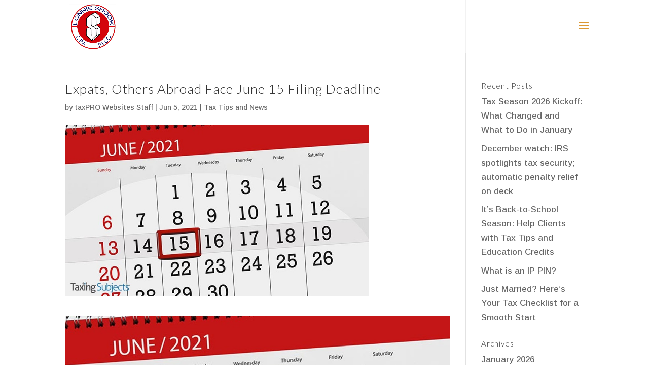

--- FILE ---
content_type: text/html; charset=UTF-8
request_url: https://lscpa.biz/2021/06/05/expats-others-abroad-face-june-15-filing-deadline/
body_size: 12613
content:
<!DOCTYPE html>
<html lang="en-US">
<head>
	<meta charset="UTF-8" />
<meta http-equiv="X-UA-Compatible" content="IE=edge">
	<link rel="pingback" href="https://lscpa.biz/xmlrpc.php" />

	<script type="text/javascript">
		document.documentElement.className = 'js';
	</script>

	<meta name='robots' content='index, follow, max-image-preview:large, max-snippet:-1, max-video-preview:-1' />

	<!-- This site is optimized with the Yoast SEO plugin v26.8 - https://yoast.com/product/yoast-seo-wordpress/ -->
	<title>Expats, Others Abroad Face June 15 Filing Deadline - Lonnie Shook CPA LLC</title>
	<link rel="canonical" href="https://www.drakesoftware.com/content/expats-others-abroad-face-june-15-filing-deadline/" />
	<meta property="og:locale" content="en_US" />
	<meta property="og:type" content="article" />
	<meta property="og:title" content="Expats, Others Abroad Face June 15 Filing Deadline - Lonnie Shook CPA LLC" />
	<meta property="og:description" content="Uncle Sam is reminding its citizens who live and work outside its borders that their tax deadline is rapidly approaching.While the bulk of taxpayers had to get their tax returns filed by May 17 this… Read more about Expats, Others Abroad Face June 15 Filing Deadline (Feed generated with FetchRSS) - Story provided by TaxingSubjects.com..." />
	<meta property="og:url" content="https://www.drakesoftware.com/content/expats-others-abroad-face-june-15-filing-deadline/" />
	<meta property="og:site_name" content="Lonnie Shook CPA LLC" />
	<meta property="article:publisher" content="https://facebook.com/lonnieshookcpa" />
	<meta property="article:published_time" content="2021-06-05T06:18:42+00:00" />
	<meta property="og:image" content="https://lscpa.biz/wp-content/uploads/2021/06/expats-others-abroad-face-june-15-filing-deadline.jpg" />
	<meta property="og:image:width" content="1024" />
	<meta property="og:image:height" content="576" />
	<meta property="og:image:type" content="image/jpeg" />
	<meta name="author" content="taxPRO Websites Staff" />
	<meta name="twitter:card" content="summary_large_image" />
	<meta name="twitter:label1" content="Written by" />
	<meta name="twitter:data1" content="taxPRO Websites Staff" />
	<script type="application/ld+json" class="yoast-schema-graph">{"@context":"https://schema.org","@graph":[{"@type":"Article","@id":"https://www.drakesoftware.com/content/expats-others-abroad-face-june-15-filing-deadline/#article","isPartOf":{"@id":"https://www.drakesoftware.com/content/expats-others-abroad-face-june-15-filing-deadline/"},"author":{"name":"taxPRO Websites Staff","@id":"https://lscpa.biz/#/schema/person/1473b5c88ba7918fd4d827f4cba834de"},"headline":"Expats, Others Abroad Face June 15 Filing Deadline","datePublished":"2021-06-05T06:18:42+00:00","mainEntityOfPage":{"@id":"https://www.drakesoftware.com/content/expats-others-abroad-face-june-15-filing-deadline/"},"wordCount":62,"publisher":{"@id":"https://lscpa.biz/#organization"},"image":{"@id":"https://www.drakesoftware.com/content/expats-others-abroad-face-june-15-filing-deadline/#primaryimage"},"thumbnailUrl":"https://lscpa.biz/wp-content/uploads/2021/06/expats-others-abroad-face-june-15-filing-deadline.jpg","articleSection":["Tax Tips and News"],"inLanguage":"en-US"},{"@type":"WebPage","@id":"https://www.drakesoftware.com/content/expats-others-abroad-face-june-15-filing-deadline/","url":"https://www.drakesoftware.com/content/expats-others-abroad-face-june-15-filing-deadline/","name":"Expats, Others Abroad Face June 15 Filing Deadline - Lonnie Shook CPA LLC","isPartOf":{"@id":"https://lscpa.biz/#website"},"primaryImageOfPage":{"@id":"https://www.drakesoftware.com/content/expats-others-abroad-face-june-15-filing-deadline/#primaryimage"},"image":{"@id":"https://www.drakesoftware.com/content/expats-others-abroad-face-june-15-filing-deadline/#primaryimage"},"thumbnailUrl":"https://lscpa.biz/wp-content/uploads/2021/06/expats-others-abroad-face-june-15-filing-deadline.jpg","datePublished":"2021-06-05T06:18:42+00:00","breadcrumb":{"@id":"https://www.drakesoftware.com/content/expats-others-abroad-face-june-15-filing-deadline/#breadcrumb"},"inLanguage":"en-US","potentialAction":[{"@type":"ReadAction","target":["https://www.drakesoftware.com/content/expats-others-abroad-face-june-15-filing-deadline/"]}]},{"@type":"ImageObject","inLanguage":"en-US","@id":"https://www.drakesoftware.com/content/expats-others-abroad-face-june-15-filing-deadline/#primaryimage","url":"https://lscpa.biz/wp-content/uploads/2021/06/expats-others-abroad-face-june-15-filing-deadline.jpg","contentUrl":"https://lscpa.biz/wp-content/uploads/2021/06/expats-others-abroad-face-june-15-filing-deadline.jpg","width":1024,"height":576},{"@type":"BreadcrumbList","@id":"https://www.drakesoftware.com/content/expats-others-abroad-face-june-15-filing-deadline/#breadcrumb","itemListElement":[{"@type":"ListItem","position":1,"name":"Home","item":"https://lscpa.biz/"},{"@type":"ListItem","position":2,"name":"Expats, Others Abroad Face June 15 Filing Deadline"}]},{"@type":"WebSite","@id":"https://lscpa.biz/#website","url":"https://lscpa.biz/","name":"Lonnie Shook CPA LLC","description":"Tax Returns and Financial Consulting Services","publisher":{"@id":"https://lscpa.biz/#organization"},"potentialAction":[{"@type":"SearchAction","target":{"@type":"EntryPoint","urlTemplate":"https://lscpa.biz/?s={search_term_string}"},"query-input":{"@type":"PropertyValueSpecification","valueRequired":true,"valueName":"search_term_string"}}],"inLanguage":"en-US"},{"@type":"Organization","@id":"https://lscpa.biz/#organization","name":"Lonnie Shook CPA LLC","url":"https://lscpa.biz/","logo":{"@type":"ImageObject","inLanguage":"en-US","@id":"https://lscpa.biz/#/schema/logo/image/","url":"https://lscpa.biz/wp-content/uploads/2019/11/logo.png","contentUrl":"https://lscpa.biz/wp-content/uploads/2019/11/logo.png","width":162,"height":134,"caption":"Lonnie Shook CPA LLC"},"image":{"@id":"https://lscpa.biz/#/schema/logo/image/"},"sameAs":["https://facebook.com/lonnieshookcpa"]},{"@type":"Person","@id":"https://lscpa.biz/#/schema/person/1473b5c88ba7918fd4d827f4cba834de","name":"taxPRO Websites Staff","sameAs":["https://taxprowebsites.com"],"url":"https://lscpa.biz/author/admin-my_tax/"}]}</script>
	<!-- / Yoast SEO plugin. -->


<link rel='dns-prefetch' href='//fonts.googleapis.com' />
<link rel='dns-prefetch' href='//use.fontawesome.com' />
<link rel="alternate" type="application/rss+xml" title="Lonnie Shook CPA LLC &raquo; Feed" href="https://lscpa.biz/feed/" />
<link rel="alternate" type="application/rss+xml" title="Lonnie Shook CPA LLC &raquo; Comments Feed" href="https://lscpa.biz/comments/feed/" />
<meta content="taxPRO Websites v.6.1.0" name="generator"/><link rel='stylesheet' id='wpamelia-divi-css' href='https://lscpa.biz/wp-content/plugins/ameliabooking/extensions/divi_amelia/styles/divi-amelia.css' type='text/css' media='all' />
<script>WebFontConfig={google:{families:["Lato:100,100italic,300,300italic,regular,italic,700,700italic,900,900italic:latin,latin-ext","Arimo:regular,500,600,700,italic,500italic,600italic,700italic:latin,latin-ext","Open Sans:300,regular,500,600,700,800,300italic,italic,500italic,600italic,700italic,800italic:latin,latin-ext"]}};if ( typeof WebFont === "object" && typeof WebFont.load === "function" ) { WebFont.load( WebFontConfig ); }</script><script data-optimized="1" src="https://lscpa.biz/wp-content/plugins/litespeed-cache/assets/js/webfontloader.min.js"></script>
<link rel='stylesheet' id='wp-block-library-css' href='https://lscpa.biz/wp-includes/css/dist/block-library/style.min.css' type='text/css' media='all' />
<style id='wp-block-library-theme-inline-css' type='text/css'>
.wp-block-audio :where(figcaption){color:#555;font-size:13px;text-align:center}.is-dark-theme .wp-block-audio :where(figcaption){color:#ffffffa6}.wp-block-audio{margin:0 0 1em}.wp-block-code{border:1px solid #ccc;border-radius:4px;font-family:Menlo,Consolas,monaco,monospace;padding:.8em 1em}.wp-block-embed :where(figcaption){color:#555;font-size:13px;text-align:center}.is-dark-theme .wp-block-embed :where(figcaption){color:#ffffffa6}.wp-block-embed{margin:0 0 1em}.blocks-gallery-caption{color:#555;font-size:13px;text-align:center}.is-dark-theme .blocks-gallery-caption{color:#ffffffa6}:root :where(.wp-block-image figcaption){color:#555;font-size:13px;text-align:center}.is-dark-theme :root :where(.wp-block-image figcaption){color:#ffffffa6}.wp-block-image{margin:0 0 1em}.wp-block-pullquote{border-bottom:4px solid;border-top:4px solid;color:currentColor;margin-bottom:1.75em}.wp-block-pullquote cite,.wp-block-pullquote footer,.wp-block-pullquote__citation{color:currentColor;font-size:.8125em;font-style:normal;text-transform:uppercase}.wp-block-quote{border-left:.25em solid;margin:0 0 1.75em;padding-left:1em}.wp-block-quote cite,.wp-block-quote footer{color:currentColor;font-size:.8125em;font-style:normal;position:relative}.wp-block-quote:where(.has-text-align-right){border-left:none;border-right:.25em solid;padding-left:0;padding-right:1em}.wp-block-quote:where(.has-text-align-center){border:none;padding-left:0}.wp-block-quote.is-large,.wp-block-quote.is-style-large,.wp-block-quote:where(.is-style-plain){border:none}.wp-block-search .wp-block-search__label{font-weight:700}.wp-block-search__button{border:1px solid #ccc;padding:.375em .625em}:where(.wp-block-group.has-background){padding:1.25em 2.375em}.wp-block-separator.has-css-opacity{opacity:.4}.wp-block-separator{border:none;border-bottom:2px solid;margin-left:auto;margin-right:auto}.wp-block-separator.has-alpha-channel-opacity{opacity:1}.wp-block-separator:not(.is-style-wide):not(.is-style-dots){width:100px}.wp-block-separator.has-background:not(.is-style-dots){border-bottom:none;height:1px}.wp-block-separator.has-background:not(.is-style-wide):not(.is-style-dots){height:2px}.wp-block-table{margin:0 0 1em}.wp-block-table td,.wp-block-table th{word-break:normal}.wp-block-table :where(figcaption){color:#555;font-size:13px;text-align:center}.is-dark-theme .wp-block-table :where(figcaption){color:#ffffffa6}.wp-block-video :where(figcaption){color:#555;font-size:13px;text-align:center}.is-dark-theme .wp-block-video :where(figcaption){color:#ffffffa6}.wp-block-video{margin:0 0 1em}:root :where(.wp-block-template-part.has-background){margin-bottom:0;margin-top:0;padding:1.25em 2.375em}
</style>
<style id='global-styles-inline-css' type='text/css'>
:root{--wp--preset--aspect-ratio--square: 1;--wp--preset--aspect-ratio--4-3: 4/3;--wp--preset--aspect-ratio--3-4: 3/4;--wp--preset--aspect-ratio--3-2: 3/2;--wp--preset--aspect-ratio--2-3: 2/3;--wp--preset--aspect-ratio--16-9: 16/9;--wp--preset--aspect-ratio--9-16: 9/16;--wp--preset--color--black: #000000;--wp--preset--color--cyan-bluish-gray: #abb8c3;--wp--preset--color--white: #ffffff;--wp--preset--color--pale-pink: #f78da7;--wp--preset--color--vivid-red: #cf2e2e;--wp--preset--color--luminous-vivid-orange: #ff6900;--wp--preset--color--luminous-vivid-amber: #fcb900;--wp--preset--color--light-green-cyan: #7bdcb5;--wp--preset--color--vivid-green-cyan: #00d084;--wp--preset--color--pale-cyan-blue: #8ed1fc;--wp--preset--color--vivid-cyan-blue: #0693e3;--wp--preset--color--vivid-purple: #9b51e0;--wp--preset--gradient--vivid-cyan-blue-to-vivid-purple: linear-gradient(135deg,rgba(6,147,227,1) 0%,rgb(155,81,224) 100%);--wp--preset--gradient--light-green-cyan-to-vivid-green-cyan: linear-gradient(135deg,rgb(122,220,180) 0%,rgb(0,208,130) 100%);--wp--preset--gradient--luminous-vivid-amber-to-luminous-vivid-orange: linear-gradient(135deg,rgba(252,185,0,1) 0%,rgba(255,105,0,1) 100%);--wp--preset--gradient--luminous-vivid-orange-to-vivid-red: linear-gradient(135deg,rgba(255,105,0,1) 0%,rgb(207,46,46) 100%);--wp--preset--gradient--very-light-gray-to-cyan-bluish-gray: linear-gradient(135deg,rgb(238,238,238) 0%,rgb(169,184,195) 100%);--wp--preset--gradient--cool-to-warm-spectrum: linear-gradient(135deg,rgb(74,234,220) 0%,rgb(151,120,209) 20%,rgb(207,42,186) 40%,rgb(238,44,130) 60%,rgb(251,105,98) 80%,rgb(254,248,76) 100%);--wp--preset--gradient--blush-light-purple: linear-gradient(135deg,rgb(255,206,236) 0%,rgb(152,150,240) 100%);--wp--preset--gradient--blush-bordeaux: linear-gradient(135deg,rgb(254,205,165) 0%,rgb(254,45,45) 50%,rgb(107,0,62) 100%);--wp--preset--gradient--luminous-dusk: linear-gradient(135deg,rgb(255,203,112) 0%,rgb(199,81,192) 50%,rgb(65,88,208) 100%);--wp--preset--gradient--pale-ocean: linear-gradient(135deg,rgb(255,245,203) 0%,rgb(182,227,212) 50%,rgb(51,167,181) 100%);--wp--preset--gradient--electric-grass: linear-gradient(135deg,rgb(202,248,128) 0%,rgb(113,206,126) 100%);--wp--preset--gradient--midnight: linear-gradient(135deg,rgb(2,3,129) 0%,rgb(40,116,252) 100%);--wp--preset--font-size--small: 13px;--wp--preset--font-size--medium: 20px;--wp--preset--font-size--large: 36px;--wp--preset--font-size--x-large: 42px;--wp--preset--spacing--20: 0.44rem;--wp--preset--spacing--30: 0.67rem;--wp--preset--spacing--40: 1rem;--wp--preset--spacing--50: 1.5rem;--wp--preset--spacing--60: 2.25rem;--wp--preset--spacing--70: 3.38rem;--wp--preset--spacing--80: 5.06rem;--wp--preset--shadow--natural: 6px 6px 9px rgba(0, 0, 0, 0.2);--wp--preset--shadow--deep: 12px 12px 50px rgba(0, 0, 0, 0.4);--wp--preset--shadow--sharp: 6px 6px 0px rgba(0, 0, 0, 0.2);--wp--preset--shadow--outlined: 6px 6px 0px -3px rgba(255, 255, 255, 1), 6px 6px rgba(0, 0, 0, 1);--wp--preset--shadow--crisp: 6px 6px 0px rgba(0, 0, 0, 1);}:root { --wp--style--global--content-size: 823px;--wp--style--global--wide-size: 1080px; }:where(body) { margin: 0; }.wp-site-blocks > .alignleft { float: left; margin-right: 2em; }.wp-site-blocks > .alignright { float: right; margin-left: 2em; }.wp-site-blocks > .aligncenter { justify-content: center; margin-left: auto; margin-right: auto; }:where(.is-layout-flex){gap: 0.5em;}:where(.is-layout-grid){gap: 0.5em;}.is-layout-flow > .alignleft{float: left;margin-inline-start: 0;margin-inline-end: 2em;}.is-layout-flow > .alignright{float: right;margin-inline-start: 2em;margin-inline-end: 0;}.is-layout-flow > .aligncenter{margin-left: auto !important;margin-right: auto !important;}.is-layout-constrained > .alignleft{float: left;margin-inline-start: 0;margin-inline-end: 2em;}.is-layout-constrained > .alignright{float: right;margin-inline-start: 2em;margin-inline-end: 0;}.is-layout-constrained > .aligncenter{margin-left: auto !important;margin-right: auto !important;}.is-layout-constrained > :where(:not(.alignleft):not(.alignright):not(.alignfull)){max-width: var(--wp--style--global--content-size);margin-left: auto !important;margin-right: auto !important;}.is-layout-constrained > .alignwide{max-width: var(--wp--style--global--wide-size);}body .is-layout-flex{display: flex;}.is-layout-flex{flex-wrap: wrap;align-items: center;}.is-layout-flex > :is(*, div){margin: 0;}body .is-layout-grid{display: grid;}.is-layout-grid > :is(*, div){margin: 0;}body{padding-top: 0px;padding-right: 0px;padding-bottom: 0px;padding-left: 0px;}:root :where(.wp-element-button, .wp-block-button__link){background-color: #32373c;border-width: 0;color: #fff;font-family: inherit;font-size: inherit;line-height: inherit;padding: calc(0.667em + 2px) calc(1.333em + 2px);text-decoration: none;}.has-black-color{color: var(--wp--preset--color--black) !important;}.has-cyan-bluish-gray-color{color: var(--wp--preset--color--cyan-bluish-gray) !important;}.has-white-color{color: var(--wp--preset--color--white) !important;}.has-pale-pink-color{color: var(--wp--preset--color--pale-pink) !important;}.has-vivid-red-color{color: var(--wp--preset--color--vivid-red) !important;}.has-luminous-vivid-orange-color{color: var(--wp--preset--color--luminous-vivid-orange) !important;}.has-luminous-vivid-amber-color{color: var(--wp--preset--color--luminous-vivid-amber) !important;}.has-light-green-cyan-color{color: var(--wp--preset--color--light-green-cyan) !important;}.has-vivid-green-cyan-color{color: var(--wp--preset--color--vivid-green-cyan) !important;}.has-pale-cyan-blue-color{color: var(--wp--preset--color--pale-cyan-blue) !important;}.has-vivid-cyan-blue-color{color: var(--wp--preset--color--vivid-cyan-blue) !important;}.has-vivid-purple-color{color: var(--wp--preset--color--vivid-purple) !important;}.has-black-background-color{background-color: var(--wp--preset--color--black) !important;}.has-cyan-bluish-gray-background-color{background-color: var(--wp--preset--color--cyan-bluish-gray) !important;}.has-white-background-color{background-color: var(--wp--preset--color--white) !important;}.has-pale-pink-background-color{background-color: var(--wp--preset--color--pale-pink) !important;}.has-vivid-red-background-color{background-color: var(--wp--preset--color--vivid-red) !important;}.has-luminous-vivid-orange-background-color{background-color: var(--wp--preset--color--luminous-vivid-orange) !important;}.has-luminous-vivid-amber-background-color{background-color: var(--wp--preset--color--luminous-vivid-amber) !important;}.has-light-green-cyan-background-color{background-color: var(--wp--preset--color--light-green-cyan) !important;}.has-vivid-green-cyan-background-color{background-color: var(--wp--preset--color--vivid-green-cyan) !important;}.has-pale-cyan-blue-background-color{background-color: var(--wp--preset--color--pale-cyan-blue) !important;}.has-vivid-cyan-blue-background-color{background-color: var(--wp--preset--color--vivid-cyan-blue) !important;}.has-vivid-purple-background-color{background-color: var(--wp--preset--color--vivid-purple) !important;}.has-black-border-color{border-color: var(--wp--preset--color--black) !important;}.has-cyan-bluish-gray-border-color{border-color: var(--wp--preset--color--cyan-bluish-gray) !important;}.has-white-border-color{border-color: var(--wp--preset--color--white) !important;}.has-pale-pink-border-color{border-color: var(--wp--preset--color--pale-pink) !important;}.has-vivid-red-border-color{border-color: var(--wp--preset--color--vivid-red) !important;}.has-luminous-vivid-orange-border-color{border-color: var(--wp--preset--color--luminous-vivid-orange) !important;}.has-luminous-vivid-amber-border-color{border-color: var(--wp--preset--color--luminous-vivid-amber) !important;}.has-light-green-cyan-border-color{border-color: var(--wp--preset--color--light-green-cyan) !important;}.has-vivid-green-cyan-border-color{border-color: var(--wp--preset--color--vivid-green-cyan) !important;}.has-pale-cyan-blue-border-color{border-color: var(--wp--preset--color--pale-cyan-blue) !important;}.has-vivid-cyan-blue-border-color{border-color: var(--wp--preset--color--vivid-cyan-blue) !important;}.has-vivid-purple-border-color{border-color: var(--wp--preset--color--vivid-purple) !important;}.has-vivid-cyan-blue-to-vivid-purple-gradient-background{background: var(--wp--preset--gradient--vivid-cyan-blue-to-vivid-purple) !important;}.has-light-green-cyan-to-vivid-green-cyan-gradient-background{background: var(--wp--preset--gradient--light-green-cyan-to-vivid-green-cyan) !important;}.has-luminous-vivid-amber-to-luminous-vivid-orange-gradient-background{background: var(--wp--preset--gradient--luminous-vivid-amber-to-luminous-vivid-orange) !important;}.has-luminous-vivid-orange-to-vivid-red-gradient-background{background: var(--wp--preset--gradient--luminous-vivid-orange-to-vivid-red) !important;}.has-very-light-gray-to-cyan-bluish-gray-gradient-background{background: var(--wp--preset--gradient--very-light-gray-to-cyan-bluish-gray) !important;}.has-cool-to-warm-spectrum-gradient-background{background: var(--wp--preset--gradient--cool-to-warm-spectrum) !important;}.has-blush-light-purple-gradient-background{background: var(--wp--preset--gradient--blush-light-purple) !important;}.has-blush-bordeaux-gradient-background{background: var(--wp--preset--gradient--blush-bordeaux) !important;}.has-luminous-dusk-gradient-background{background: var(--wp--preset--gradient--luminous-dusk) !important;}.has-pale-ocean-gradient-background{background: var(--wp--preset--gradient--pale-ocean) !important;}.has-electric-grass-gradient-background{background: var(--wp--preset--gradient--electric-grass) !important;}.has-midnight-gradient-background{background: var(--wp--preset--gradient--midnight) !important;}.has-small-font-size{font-size: var(--wp--preset--font-size--small) !important;}.has-medium-font-size{font-size: var(--wp--preset--font-size--medium) !important;}.has-large-font-size{font-size: var(--wp--preset--font-size--large) !important;}.has-x-large-font-size{font-size: var(--wp--preset--font-size--x-large) !important;}
:where(.wp-block-post-template.is-layout-flex){gap: 1.25em;}:where(.wp-block-post-template.is-layout-grid){gap: 1.25em;}
:where(.wp-block-columns.is-layout-flex){gap: 2em;}:where(.wp-block-columns.is-layout-grid){gap: 2em;}
:root :where(.wp-block-pullquote){font-size: 1.5em;line-height: 1.6;}
</style>
<link rel='stylesheet' id='dashicons-style-css' href='https://lscpa.biz/wp-includes/css/dashicons.min.css' type='text/css' media='all' />
<link rel='stylesheet' id='divi_amelia-styles-css' href='https://lscpa.biz/wp-content/plugins/ameliabooking/extensions/divi_amelia/styles/style.min.css' type='text/css' media='all' />

<link rel='stylesheet' id='ds-icon-party-css' href='https://lscpa.biz/wp-content/plugins/ds-divi-icon-party/css/style.min.css' type='text/css' media='all' />
<link rel='stylesheet' id='ds-icon-party-font-awesome-css' href='https://use.fontawesome.com/releases/v6.4.2/css/all.css?ver=1.1.11' type='text/css' media='all' />
<link rel='stylesheet' id='divi-style-parent-css' href='https://lscpa.biz/wp-content/themes/Divi/style-static.min.css' type='text/css' media='all' />
<link rel='stylesheet' id='parent-style-css' href='https://lscpa.biz/wp-content/themes/TaxProWebsites-Child/style.css' type='text/css' media='all' />
<link rel='stylesheet' id='child-style-css' href='https://lscpa.biz/wp-content/themes/TaxProWebsites-Child/style.css' type='text/css' media='all' />
<link rel='stylesheet' id='divi-style-css' href='https://lscpa.biz/wp-content/themes/TaxProWebsites-Child/style.css' type='text/css' media='all' />
<script type="text/javascript" src="https://lscpa.biz/wp-includes/js/jquery/jquery.min.js" id="jquery-core-js"></script>
<script type="text/javascript" src="https://lscpa.biz/wp-includes/js/jquery/jquery-migrate.min.js" id="jquery-migrate-js"></script>
<link rel="https://api.w.org/" href="https://lscpa.biz/wp-json/" /><link rel="alternate" title="JSON" type="application/json" href="https://lscpa.biz/wp-json/wp/v2/posts/30469" /><link rel="EditURI" type="application/rsd+xml" title="RSD" href="https://lscpa.biz/xmlrpc.php?rsd" />

<link rel='shortlink' href='https://lscpa.biz/?p=30469' />
<link rel="alternate" title="oEmbed (JSON)" type="application/json+oembed" href="https://lscpa.biz/wp-json/oembed/1.0/embed?url=https%3A%2F%2Flscpa.biz%2F2021%2F06%2F05%2Fexpats-others-abroad-face-june-15-filing-deadline%2F" />
<link rel="alternate" title="oEmbed (XML)" type="text/xml+oembed" href="https://lscpa.biz/wp-json/oembed/1.0/embed?url=https%3A%2F%2Flscpa.biz%2F2021%2F06%2F05%2Fexpats-others-abroad-face-june-15-filing-deadline%2F&#038;format=xml" />
<script>document.documentElement.className += " js";</script>
<meta name="viewport" content="width=device-width, initial-scale=1.0, maximum-scale=1.0, user-scalable=0" /><style type="text/css" id="custom-background-css">
body.custom-background { background-color: #ffffff; }
</style>
	<link rel="icon" href="https://lscpa.biz/wp-content/uploads/2025/01/cropped-logo-red-jpeg-32x32.jpg" sizes="32x32" />
<link rel="icon" href="https://lscpa.biz/wp-content/uploads/2025/01/cropped-logo-red-jpeg-192x192.jpg" sizes="192x192" />
<link rel="apple-touch-icon" href="https://lscpa.biz/wp-content/uploads/2025/01/cropped-logo-red-jpeg-180x180.jpg" />
<meta name="msapplication-TileImage" content="https://lscpa.biz/wp-content/uploads/2025/01/cropped-logo-red-jpeg-270x270.jpg" />
<style id="et-divi-customizer-global-cached-inline-styles">body,.et_pb_column_1_2 .et_quote_content blockquote cite,.et_pb_column_1_2 .et_link_content a.et_link_main_url,.et_pb_column_1_3 .et_quote_content blockquote cite,.et_pb_column_3_8 .et_quote_content blockquote cite,.et_pb_column_1_4 .et_quote_content blockquote cite,.et_pb_blog_grid .et_quote_content blockquote cite,.et_pb_column_1_3 .et_link_content a.et_link_main_url,.et_pb_column_3_8 .et_link_content a.et_link_main_url,.et_pb_column_1_4 .et_link_content a.et_link_main_url,.et_pb_blog_grid .et_link_content a.et_link_main_url,body .et_pb_bg_layout_light .et_pb_post p,body .et_pb_bg_layout_dark .et_pb_post p{font-size:17px}.et_pb_slide_content,.et_pb_best_value{font-size:19px}#et_search_icon:hover,.mobile_menu_bar:before,.mobile_menu_bar:after,.et_toggle_slide_menu:after,.et-social-icon a:hover,.et_pb_sum,.et_pb_pricing li a,.et_pb_pricing_table_button,.et_overlay:before,.entry-summary p.price ins,.et_pb_member_social_links a:hover,.et_pb_widget li a:hover,.et_pb_filterable_portfolio .et_pb_portfolio_filters li a.active,.et_pb_filterable_portfolio .et_pb_portofolio_pagination ul li a.active,.et_pb_gallery .et_pb_gallery_pagination ul li a.active,.wp-pagenavi span.current,.wp-pagenavi a:hover,.nav-single a,.tagged_as a,.posted_in a{color:#dc9833}.et_pb_contact_submit,.et_password_protected_form .et_submit_button,.et_pb_bg_layout_light .et_pb_newsletter_button,.comment-reply-link,.form-submit .et_pb_button,.et_pb_bg_layout_light .et_pb_promo_button,.et_pb_bg_layout_light .et_pb_more_button,.et_pb_contact p input[type="checkbox"]:checked+label i:before,.et_pb_bg_layout_light.et_pb_module.et_pb_button{color:#dc9833}.footer-widget h4{color:#dc9833}.et-search-form,.nav li ul,.et_mobile_menu,.footer-widget li:before,.et_pb_pricing li:before,blockquote{border-color:#dc9833}.et_pb_counter_amount,.et_pb_featured_table .et_pb_pricing_heading,.et_quote_content,.et_link_content,.et_audio_content,.et_pb_post_slider.et_pb_bg_layout_dark,.et_slide_in_menu_container,.et_pb_contact p input[type="radio"]:checked+label i:before{background-color:#dc9833}.container,.et_pb_row,.et_pb_slider .et_pb_container,.et_pb_fullwidth_section .et_pb_title_container,.et_pb_fullwidth_section .et_pb_title_featured_container,.et_pb_fullwidth_header:not(.et_pb_fullscreen) .et_pb_fullwidth_header_container{max-width:1309px}.et_boxed_layout #page-container,.et_boxed_layout.et_non_fixed_nav.et_transparent_nav #page-container #top-header,.et_boxed_layout.et_non_fixed_nav.et_transparent_nav #page-container #main-header,.et_fixed_nav.et_boxed_layout #page-container #top-header,.et_fixed_nav.et_boxed_layout #page-container #main-header,.et_boxed_layout #page-container .container,.et_boxed_layout #page-container .et_pb_row{max-width:1469px}a{color:#374d6b}#main-header,#main-header .nav li ul,.et-search-form,#main-header .et_mobile_menu{background-color:rgba(255,255,255,0.55)}#main-header .nav li ul{background-color:rgba(18,51,91,0.77)}.et_secondary_nav_enabled #page-container #top-header{background-color:#7f4737!important}#et-secondary-nav li ul{background-color:#7f4737}.et_header_style_centered .mobile_nav .select_page,.et_header_style_split .mobile_nav .select_page,.et_nav_text_color_light #top-menu>li>a,.et_nav_text_color_dark #top-menu>li>a,#top-menu a,.et_mobile_menu li a,.et_nav_text_color_light .et_mobile_menu li a,.et_nav_text_color_dark .et_mobile_menu li a,#et_search_icon:before,.et_search_form_container input,span.et_close_search_field:after,#et-top-navigation .et-cart-info{color:rgba(255,255,255,0.86)}.et_search_form_container input::-moz-placeholder{color:rgba(255,255,255,0.86)}.et_search_form_container input::-webkit-input-placeholder{color:rgba(255,255,255,0.86)}.et_search_form_container input:-ms-input-placeholder{color:rgba(255,255,255,0.86)}#main-header .nav li ul a{color:#000000}#top-menu li a{font-size:16px}body.et_vertical_nav .container.et_search_form_container .et-search-form input{font-size:16px!important}#top-menu li.current-menu-ancestor>a,#top-menu li.current-menu-item>a,#top-menu li.current_page_item>a{color:#7f4737}#main-footer .footer-widget h4,#main-footer .widget_block h1,#main-footer .widget_block h2,#main-footer .widget_block h3,#main-footer .widget_block h4,#main-footer .widget_block h5,#main-footer .widget_block h6{color:#dc9833}.footer-widget li:before{border-color:#dc9833}.footer-widget .et_pb_widget div,.footer-widget .et_pb_widget ul,.footer-widget .et_pb_widget ol,.footer-widget .et_pb_widget label{line-height:1.7em}#footer-widgets .footer-widget li:before{top:11.45px}#et-footer-nav .bottom-nav li.current-menu-item a{color:#dc9833}#main-header{box-shadow:none}body .et_pb_button{font-size:16px;background-color:#030c5f}body.et_pb_button_helper_class .et_pb_button,body.et_pb_button_helper_class .et_pb_module.et_pb_button{color:#ffffff}body .et_pb_button:after{font-size:25.6px}body .et_pb_bg_layout_light.et_pb_button:hover,body .et_pb_bg_layout_light .et_pb_button:hover,body .et_pb_button:hover{color:#ffffff!important;background-color:rgba(86,86,86,0.91);letter-spacing:2px}h1,h2,h3,h4,h5,h6,.et_quote_content blockquote p,.et_pb_slide_description .et_pb_slide_title{letter-spacing:1px}.et_header_style_fullscreen .et_slide_in_menu_container .et_mobile_menu li a{font-size:26px}.et_slide_in_menu_container #mobile_menu_slide li.current-menu-item a,.et_slide_in_menu_container #mobile_menu_slide li a{padding:13px 0}.et_header_style_fullscreen .et_slide_in_menu_container,.et_header_style_fullscreen .et_slide_in_menu_container input.et-search-field,.et_header_style_fullscreen .et_slide_in_menu_container a,.et_header_style_fullscreen .et_slide_in_menu_container #et-info span,.et_header_style_fullscreen .et_slide_menu_top ul.et-social-icons a,.et_header_style_fullscreen .et_slide_menu_top span{font-size:15px}.et_header_style_fullscreen .et_slide_in_menu_container .et-search-field::-moz-placeholder{font-size:15px}.et_header_style_fullscreen .et_slide_in_menu_container .et-search-field::-webkit-input-placeholder{font-size:15px}.et_header_style_fullscreen .et_slide_in_menu_container .et-search-field:-ms-input-placeholder{font-size:15px}@media only screen and (min-width:981px){.et_pb_section{padding:2% 0}.et_pb_fullwidth_section{padding:0}.et_pb_row{padding:4% 0}.et_header_style_left #et-top-navigation,.et_header_style_split #et-top-navigation{padding:45px 0 0 0}.et_header_style_left #et-top-navigation nav>ul>li>a,.et_header_style_split #et-top-navigation nav>ul>li>a{padding-bottom:45px}.et_header_style_split .centered-inline-logo-wrap{width:89px;margin:-89px 0}.et_header_style_split .centered-inline-logo-wrap #logo{max-height:89px}.et_pb_svg_logo.et_header_style_split .centered-inline-logo-wrap #logo{height:89px}.et_header_style_centered #top-menu>li>a{padding-bottom:16px}.et_header_style_slide #et-top-navigation,.et_header_style_fullscreen #et-top-navigation{padding:36px 0 36px 0!important}.et_header_style_centered #main-header .logo_container{height:89px}#logo{max-height:84%}.et_pb_svg_logo #logo{height:84%}.et_header_style_centered.et_hide_primary_logo #main-header:not(.et-fixed-header) .logo_container,.et_header_style_centered.et_hide_fixed_logo #main-header.et-fixed-header .logo_container{height:16.02px}.et_header_style_left .et-fixed-header #et-top-navigation,.et_header_style_split .et-fixed-header #et-top-navigation{padding:23px 0 0 0}.et_header_style_left .et-fixed-header #et-top-navigation nav>ul>li>a,.et_header_style_split .et-fixed-header #et-top-navigation nav>ul>li>a{padding-bottom:23px}.et_header_style_centered header#main-header.et-fixed-header .logo_container{height:45px}.et_header_style_split #main-header.et-fixed-header .centered-inline-logo-wrap{width:45px;margin:-45px 0}.et_header_style_split .et-fixed-header .centered-inline-logo-wrap #logo{max-height:45px}.et_pb_svg_logo.et_header_style_split .et-fixed-header .centered-inline-logo-wrap #logo{height:45px}.et_header_style_slide .et-fixed-header #et-top-navigation,.et_header_style_fullscreen .et-fixed-header #et-top-navigation{padding:14px 0 14px 0!important}.et_fixed_nav #page-container .et-fixed-header#top-header{background-color:#7f4737!important}.et_fixed_nav #page-container .et-fixed-header#top-header #et-secondary-nav li ul{background-color:#7f4737}.et-fixed-header#main-header,.et-fixed-header#main-header .nav li ul,.et-fixed-header .et-search-form{background-color:#1a215e}.et-fixed-header #top-menu li a{font-size:13px}.et-fixed-header #top-menu a,.et-fixed-header #et_search_icon:before,.et-fixed-header #et_top_search .et-search-form input,.et-fixed-header .et_search_form_container input,.et-fixed-header .et_close_search_field:after,.et-fixed-header #et-top-navigation .et-cart-info{color:rgba(255,255,255,0.86)!important}.et-fixed-header .et_search_form_container input::-moz-placeholder{color:rgba(255,255,255,0.86)!important}.et-fixed-header .et_search_form_container input::-webkit-input-placeholder{color:rgba(255,255,255,0.86)!important}.et-fixed-header .et_search_form_container input:-ms-input-placeholder{color:rgba(255,255,255,0.86)!important}.et-fixed-header #top-menu li.current-menu-ancestor>a,.et-fixed-header #top-menu li.current-menu-item>a,.et-fixed-header #top-menu li.current_page_item>a{color:#7f4737!important}}@media only screen and (min-width:1636px){.et_pb_row{padding:65px 0}.et_pb_section{padding:32px 0}.single.et_pb_pagebuilder_layout.et_full_width_page .et_post_meta_wrapper{padding-top:196px}.et_pb_fullwidth_section{padding:0}}h1,h1.et_pb_contact_main_title,.et_pb_title_container h1{font-size:26px}h2,.product .related h2,.et_pb_column_1_2 .et_quote_content blockquote p{font-size:22px}h3{font-size:18px}h4,.et_pb_circle_counter h3,.et_pb_number_counter h3,.et_pb_column_1_3 .et_pb_post h2,.et_pb_column_1_4 .et_pb_post h2,.et_pb_blog_grid h2,.et_pb_column_1_3 .et_quote_content blockquote p,.et_pb_column_3_8 .et_quote_content blockquote p,.et_pb_column_1_4 .et_quote_content blockquote p,.et_pb_blog_grid .et_quote_content blockquote p,.et_pb_column_1_3 .et_link_content h2,.et_pb_column_3_8 .et_link_content h2,.et_pb_column_1_4 .et_link_content h2,.et_pb_blog_grid .et_link_content h2,.et_pb_column_1_3 .et_audio_content h2,.et_pb_column_3_8 .et_audio_content h2,.et_pb_column_1_4 .et_audio_content h2,.et_pb_blog_grid .et_audio_content h2,.et_pb_column_3_8 .et_pb_audio_module_content h2,.et_pb_column_1_3 .et_pb_audio_module_content h2,.et_pb_gallery_grid .et_pb_gallery_item h3,.et_pb_portfolio_grid .et_pb_portfolio_item h2,.et_pb_filterable_portfolio_grid .et_pb_portfolio_item h2{font-size:15px}h5{font-size:13px}h6{font-size:12px}.et_pb_slide_description .et_pb_slide_title{font-size:39px}.et_pb_gallery_grid .et_pb_gallery_item h3,.et_pb_portfolio_grid .et_pb_portfolio_item h2,.et_pb_filterable_portfolio_grid .et_pb_portfolio_item h2,.et_pb_column_1_4 .et_pb_audio_module_content h2{font-size:13px}@media only screen and (max-width:980px){#main-header,#main-header .nav li ul,.et-search-form,#main-header .et_mobile_menu{background-color:rgba(18,51,91,0.77)}}	h1,h2,h3,h4,h5,h6{font-family:'Lato',Helvetica,Arial,Lucida,sans-serif;font-weight:300}body,input,textarea,select{font-family:'Arimo',Helvetica,Arial,Lucida,sans-serif}#main-header,#et-top-navigation{font-family:'Open Sans',Helvetica,Arial,Lucida,sans-serif}.et_slide_in_menu_container,.et_slide_in_menu_container .et-search-field{font-family:'Droid Sans',sans-serif}.et_pb_scroll_top:before{color:#fff}#top-menu .menu-item-has-children>a:first-child:after,#et-secondary-nav .menu-item-has-children>a:first-child:after{top:-5px;right:-10px;content:"7";border:1px solid #ccc;padding:3px}#top-menu li.mega-menu>ul>li>a:first-child:hover{color:orange;padding:10px;transition:0.5s all;opacity:1.0!important}.et_mobile_menu li a:hover,.nav ul li a:hover{opacity:.95;background-color:rgba(0,0,0,0.15)}body .mobile_menu_bar:before{left:15px}body.et_header_style_fullscreen div#et-info{margin-top:-10px}body .et-social-icons li{padding:3px}body .et_slide_in_menu_container #mobile_menu_slide li li a{opacity:1}</style></head>
<body class="wp-singular post-template-default single single-post postid-30469 single-format-standard custom-background wp-theme-Divi wp-child-theme-TaxProWebsites-Child et_button_icon_visible et_pb_button_helper_class et_transparent_nav et_fixed_nav et_show_nav et_hide_fixed_logo et_primary_nav_dropdown_animation_expand et_secondary_nav_dropdown_animation_fade et_header_style_fullscreen et_header_style_left et_pb_footer_columns4 et_cover_background et_pb_gutter osx et_pb_gutters2 et_right_sidebar et_divi_theme et-db">
	<div id="page-container">

	
					<div class="et_slide_in_menu_container">
							<span class="mobile_menu_bar et_toggle_fullscreen_menu"></span>
			
								<div class="et_slide_menu_top">

											<div class="et_pb_top_menu_inner">
								<ul class="et-social-icons ds-icon-party">

	<li class="et-social-icon et-social-facebook">
		<a href="https://facebook.com/lonnieshookcpa" class="icon ds-iparty-icon brands">
			<span>Facebook</span>
		</a>
	</li>
	
	
<!-- deprecated icon since Divi 4.10 -->

<!--	<li class="et-social-icon et-social-google-plus">-->
<!--		<a href="--><!--" class="icon ds-iparty-icon brands">-->
<!--			<span>--><!--</span>-->
<!--		</a>-->
<!--	</li>-->

	




























    
    





























</ul>

<ul class="et-social-icons">
    <!-- Facebook -->
            <li class="et-social-icon et-social-facebook">
            <a href="https://facebook.com/lonnieshookcpa" class="icon">
                <span>Facebook</span>
            </a>
        </li>
        <!-- Twitter -->
        <!-- Instagram -->
            <!-- RSS -->
        <!-- LinkedIn -->
        <!-- YouTube -->
    </ul>											<form role="search" method="get" class="et-search-form" action="https://lscpa.biz/">
					<input type="search" class="et-search-field" placeholder="Search &hellip;" value="" name="s" title="Search for:" />					<button type="submit" id="searchsubmit_header"></button>
				</form>
			
			
				<div id="et-info">
									<span id="et-info-phone">828-294-1998</span>
				
									<a href="mailto:lscpa@lscpa.biz"><span id="et-info-email">lscpa@lscpa.biz</span></a>
								</div>

															</div>
				
				</div>
			
			<div class="et_pb_fullscreen_nav_container">
				
				<ul id="mobile_menu_slide" class="et_mobile_menu">

				<li id="menu-item-30" class="menu-item menu-item-type-custom menu-item-object-custom menu-item-30"><a href="/"><i class="fa fa-home" aria-hidden="true"></i> Welcome</a></li>
<li id="menu-item-31" class="mega-menu menu-item menu-item-type-custom menu-item-object-custom menu-item-has-children menu-item-31"><a href="/tax-preparation-information/">Tax Information</a>
<ul class="sub-menu">
	<li id="menu-item-32" class="menu-item menu-item-type-custom menu-item-object-custom menu-item-32"><a href="/tax-preparation-information/#tax-tips"><i class="fa glyphicon fa-search-plus"></i> Tax Tips</br><span style="font-size:12px;">Prepare for your upcoming appt. with these great tips</span></a></li>
	<li id="menu-item-33" class="menu-item menu-item-type-custom menu-item-object-custom menu-item-33"><a href="/tax-preparation-information/#tax-rates"><i class="fa glyphicon fa-align-left"></i> Tax Rates </br><span style="font-size:12px;">Latest and Previous Year Income Tax Brackets and Rates</span></a></li>
	<li id="menu-item-34" class="menu-item menu-item-type-custom menu-item-object-custom menu-item-34"><a href="/tax-preparation-information/#retention"><i class="fa glyphicon fa-random"></i> Retention Guide</br><span style="font-size:12px;"> Storing tax records: How long is long enough?</span></a></li>
</ul>
</li>
<li id="menu-item-35" class="mega-menu menu-item menu-item-type-custom menu-item-object-custom menu-item-has-children menu-item-35"><a href="/tax-tools-and-calculators/">Tax Tools</a>
<ul class="sub-menu">
	<li id="menu-item-36" class="menu-item menu-item-type-custom menu-item-object-custom menu-item-36"><a href="/tax-tools-and-calculators/#tax-forms"><i class="fa glyphicon fa-files-o"></i> IRS Forms</br><span style="font-size:12px;">Various Forms &#038; Publications from the IRS</span></a></li>
	<li id="menu-item-37" class="menu-item menu-item-type-custom menu-item-object-custom menu-item-37"><a href="/tax-tools-and-calculators/#due-dates"><i class="fa glyphicon fa-calendar"></i> Due Dates</br><span style="font-size:12px;"> All due dates assume that the date falls on a business day&#8230;</span></a></li>
	<li id="menu-item-38" class="menu-item menu-item-type-custom menu-item-object-custom menu-item-38"><a href="/tax-tools-and-calculators/#calculators"><i class="fa glyphicon fa-percent active"></i> Financial Calculators </br><span style="font-size:12px;">Various tax and financial related online Calculators</span></a></li>
</ul>
</li>
<li id="menu-item-29800" class="menu-item menu-item-type-post_type menu-item-object-page menu-item-29800"><a href="https://lscpa.biz/tax-tips-news/">Tax Tips and News</a></li>
<li id="menu-item-29801" class="menu-item menu-item-type-post_type menu-item-object-page menu-item-29801"><a href="https://lscpa.biz/schedule-an-appointment/">Schedule an Appointment</a></li>
<li id="menu-item-39" class="menu-item menu-item-type-custom menu-item-object-custom menu-item-39"><a href="/contact-us/">Contact Us <i class="fa fa-envelope" aria-hidden="true"></i></a></li>

				</ul>
			</div>
		</div>
		
			<header id="main-header" data-height-onload="89">
			<div class="container clearfix et_menu_container">
							<div class="logo_container">
					<span class="logo_helper"></span>
					<a href="https://lscpa.biz/">
						<img src="https://lscpa.biz/wp-content/uploads/2025/01/logo-red-png-transparent.png" width="600" height="500" alt="Lonnie Shook CPA LLC" id="logo" data-height-percentage="84" />
					</a>
				</div>
							<div id="et-top-navigation" data-height="89" data-fixed-height="45">
					
					
											<span class="mobile_menu_bar et_pb_header_toggle et_toggle_fullscreen_menu"></span>
					
					
									</div> <!-- #et-top-navigation -->
			</div> <!-- .container -->
					</header> <!-- #main-header -->
			<div id="et-main-area">
	
<div id="main-content">
		<div class="container">
		<div id="content-area" class="clearfix">
			<div id="left-area">
											<article id="post-30469" class="et_pb_post post-30469 post type-post status-publish format-standard has-post-thumbnail hentry category-tax-tips-and-news">
											<div class="et_post_meta_wrapper">
							<h1 class="entry-title">Expats, Others Abroad Face June 15 Filing Deadline</h1>

						<p class="post-meta"> by <span class="author vcard"><a href="https://lscpa.biz/author/admin-my_tax/" title="Posts by taxPRO Websites Staff" rel="author">taxPRO Websites Staff</a></span> | <span class="published">Jun 5, 2021</span> | <a href="https://lscpa.biz/category/tax-tips-and-news/" rel="category tag">Tax Tips and News</a></p><img src="https://lscpa.biz/wp-content/uploads/2021/06/expats-others-abroad-face-june-15-filing-deadline.jpg" alt="" class="" width="600" height="600" />
												</div>
				
					<div class="entry-content">
					<p><img decoding="async" src="https://lscpa.biz/wp-content/uploads/2021/06/expats-others-abroad-face-june-15-filing-deadline.jpg"></p>
<p> Uncle Sam is reminding its citizens who live and work outside its borders that their tax deadline is rapidly approaching.While the bulk of taxpayers had to get their tax returns filed by May 17 this… </p>
<p class="readmore"> <a href="https://www.drakesoftware.com/content/expats-others-abroad-face-june-15-filing-deadline/" class="button" aria-label="read more information about Expats, Others Abroad Face June 15 Filing Deadline">Read more about Expats, Others Abroad Face June 15 Filing Deadline</a> </p>
<p><span style="font-size:12px; color: gray;">(Feed generated with <a href="http://fetchrss.com" target="_blank" rel="noopener">FetchRSS</a>)</span> &#8211; <a href="https://www.drakesoftware.com/blog/">Story provided by TaxingSubjects.com</a></p>
					</div>
					<div class="et_post_meta_wrapper">
										</div>
				</article>

						</div>

				<div id="sidebar">
		
		<div id="recent-posts-2" class="et_pb_widget widget_recent_entries">
		<h4 class="widgettitle">Recent Posts</h4>
		<ul>
											<li>
					<a href="https://lscpa.biz/2026/01/06/tax-season-2026-kickoff-what-changed-and-what-to-do-in-january/">Tax Season 2026 Kickoff: What Changed and What to Do in January</a>
									</li>
											<li>
					<a href="https://lscpa.biz/2025/12/03/december-watch-irs-spotlights-tax-security-automatic-penalty-relief-on-deck/">December watch: IRS spotlights tax security; automatic penalty relief on deck</a>
									</li>
											<li>
					<a href="https://lscpa.biz/2025/11/10/its-back-to-school-season-help-clients-with-tax-tips-and-education-credits/">It’s Back-to-School Season: Help Clients with Tax Tips and Education Credits</a>
									</li>
											<li>
					<a href="https://lscpa.biz/2025/07/11/what-is-an-ip-pin/">What is an IP PIN?</a>
									</li>
											<li>
					<a href="https://lscpa.biz/2025/07/10/just-married-heres-your-tax-checklist-for-a-smooth-start/">Just Married? Here’s Your Tax Checklist for a Smooth Start</a>
									</li>
					</ul>

		</div><div id="archives-2" class="et_pb_widget widget_archive"><h4 class="widgettitle">Archives</h4>
			<ul>
					<li><a href='https://lscpa.biz/2026/01/'>January 2026</a></li>
	<li><a href='https://lscpa.biz/2025/12/'>December 2025</a></li>
	<li><a href='https://lscpa.biz/2025/11/'>November 2025</a></li>
	<li><a href='https://lscpa.biz/2025/07/'>July 2025</a></li>
	<li><a href='https://lscpa.biz/2025/06/'>June 2025</a></li>
	<li><a href='https://lscpa.biz/2025/03/'>March 2025</a></li>
	<li><a href='https://lscpa.biz/2025/02/'>February 2025</a></li>
	<li><a href='https://lscpa.biz/2025/01/'>January 2025</a></li>
	<li><a href='https://lscpa.biz/2024/09/'>September 2024</a></li>
	<li><a href='https://lscpa.biz/2024/08/'>August 2024</a></li>
	<li><a href='https://lscpa.biz/2024/07/'>July 2024</a></li>
	<li><a href='https://lscpa.biz/2024/06/'>June 2024</a></li>
	<li><a href='https://lscpa.biz/2024/05/'>May 2024</a></li>
	<li><a href='https://lscpa.biz/2024/03/'>March 2024</a></li>
	<li><a href='https://lscpa.biz/2024/02/'>February 2024</a></li>
	<li><a href='https://lscpa.biz/2024/01/'>January 2024</a></li>
	<li><a href='https://lscpa.biz/2023/12/'>December 2023</a></li>
	<li><a href='https://lscpa.biz/2023/11/'>November 2023</a></li>
	<li><a href='https://lscpa.biz/2023/10/'>October 2023</a></li>
	<li><a href='https://lscpa.biz/2023/09/'>September 2023</a></li>
	<li><a href='https://lscpa.biz/2023/08/'>August 2023</a></li>
	<li><a href='https://lscpa.biz/2023/07/'>July 2023</a></li>
	<li><a href='https://lscpa.biz/2023/06/'>June 2023</a></li>
	<li><a href='https://lscpa.biz/2023/05/'>May 2023</a></li>
	<li><a href='https://lscpa.biz/2023/04/'>April 2023</a></li>
	<li><a href='https://lscpa.biz/2023/03/'>March 2023</a></li>
	<li><a href='https://lscpa.biz/2023/02/'>February 2023</a></li>
	<li><a href='https://lscpa.biz/2023/01/'>January 2023</a></li>
	<li><a href='https://lscpa.biz/2022/12/'>December 2022</a></li>
	<li><a href='https://lscpa.biz/2022/11/'>November 2022</a></li>
	<li><a href='https://lscpa.biz/2022/10/'>October 2022</a></li>
	<li><a href='https://lscpa.biz/2022/09/'>September 2022</a></li>
	<li><a href='https://lscpa.biz/2022/08/'>August 2022</a></li>
	<li><a href='https://lscpa.biz/2022/07/'>July 2022</a></li>
	<li><a href='https://lscpa.biz/2022/06/'>June 2022</a></li>
	<li><a href='https://lscpa.biz/2022/05/'>May 2022</a></li>
	<li><a href='https://lscpa.biz/2022/04/'>April 2022</a></li>
	<li><a href='https://lscpa.biz/2022/03/'>March 2022</a></li>
	<li><a href='https://lscpa.biz/2022/02/'>February 2022</a></li>
	<li><a href='https://lscpa.biz/2022/01/'>January 2022</a></li>
	<li><a href='https://lscpa.biz/2021/12/'>December 2021</a></li>
	<li><a href='https://lscpa.biz/2021/11/'>November 2021</a></li>
	<li><a href='https://lscpa.biz/2021/10/'>October 2021</a></li>
	<li><a href='https://lscpa.biz/2021/09/'>September 2021</a></li>
	<li><a href='https://lscpa.biz/2021/08/'>August 2021</a></li>
	<li><a href='https://lscpa.biz/2021/07/'>July 2021</a></li>
	<li><a href='https://lscpa.biz/2021/06/'>June 2021</a></li>
	<li><a href='https://lscpa.biz/2021/05/'>May 2021</a></li>
	<li><a href='https://lscpa.biz/2021/04/'>April 2021</a></li>
	<li><a href='https://lscpa.biz/2021/03/'>March 2021</a></li>
	<li><a href='https://lscpa.biz/2021/02/'>February 2021</a></li>
	<li><a href='https://lscpa.biz/2021/01/'>January 2021</a></li>
	<li><a href='https://lscpa.biz/2020/12/'>December 2020</a></li>
	<li><a href='https://lscpa.biz/2020/11/'>November 2020</a></li>
	<li><a href='https://lscpa.biz/2020/10/'>October 2020</a></li>
	<li><a href='https://lscpa.biz/2020/09/'>September 2020</a></li>
	<li><a href='https://lscpa.biz/2020/08/'>August 2020</a></li>
	<li><a href='https://lscpa.biz/2020/07/'>July 2020</a></li>
	<li><a href='https://lscpa.biz/2020/06/'>June 2020</a></li>
	<li><a href='https://lscpa.biz/2020/05/'>May 2020</a></li>
	<li><a href='https://lscpa.biz/2020/04/'>April 2020</a></li>
	<li><a href='https://lscpa.biz/2020/03/'>March 2020</a></li>
	<li><a href='https://lscpa.biz/2020/02/'>February 2020</a></li>
	<li><a href='https://lscpa.biz/2020/01/'>January 2020</a></li>
	<li><a href='https://lscpa.biz/2019/12/'>December 2019</a></li>
	<li><a href='https://lscpa.biz/2019/11/'>November 2019</a></li>
			</ul>

			</div>	</div>
		</div>
	</div>
	</div>


	<span class="et_pb_scroll_top et-pb-icon"></span>


			<footer id="main-footer">
				

		
				<div id="footer-bottom">
					<div class="container clearfix">
				<div id="footer-info">Copyright ©2026 | Lonnie Shook CPA LLC | <a href="https://taxprowebsites.com" target="_blank">taxPRO Websites </a></div>					</div>
				</div>
			</footer>
		</div>


	</div>

	<script type="speculationrules">
{"prefetch":[{"source":"document","where":{"and":[{"href_matches":"\/*"},{"not":{"href_matches":["\/wp-*.php","\/wp-admin\/*","\/wp-content\/uploads\/*","\/wp-content\/*","\/wp-content\/plugins\/*","\/wp-content\/themes\/TaxProWebsites-Child\/*","\/wp-content\/themes\/Divi\/*","\/*\\?(.+)"]}},{"not":{"selector_matches":"a[rel~=\"nofollow\"]"}},{"not":{"selector_matches":".no-prefetch, .no-prefetch a"}}]},"eagerness":"conservative"}]}
</script>
<script type="text/javascript">
function changeTextOne(){
var currentTime = new Date()
var myYearSelect = currentTime.getFullYear()
document.getElementById('SDCopy').innerHTML = myYearSelect;
}
if (document.getElementById('SDCopy')) 
{ 
changeTextOne();
}
jQuery(document).ready(function(){
jQuery(".et_pb_more_button").attr('target', '_blank');
});	
jQuery(document).ready(function(){
jQuery ("#get-directions .et_pb_promo_button").fancybox({
            'transitionIn': 'elastic',
            'transitionOut': 'elastic',
            'speedIn': 300,
            'speedOut': 200,
            'autoDimensions': true,
            'centerOnScroll': true,
            type: 'iframe',
            width: '70%',
            height: '70%'
        });
 });	
</script><script type="text/javascript" src="https://lscpa.biz/wp-content/themes/TaxProWebsites-Child/js/taxpro-theme.js" id="taxpro-theme.js-js"></script>
<script type="text/javascript" src="https://lscpa.biz/wp-includes/js/jquery/ui/effect.min.js" id="jquery-effects-core-js"></script>
<script type="text/javascript" id="divi-custom-script-js-extra">
/* <![CDATA[ */
var DIVI = {"item_count":"%d Item","items_count":"%d Items"};
var et_builder_utils_params = {"condition":{"diviTheme":true,"extraTheme":false},"scrollLocations":["app","top"],"builderScrollLocations":{"desktop":"app","tablet":"app","phone":"app"},"onloadScrollLocation":"app","builderType":"fe"};
var et_frontend_scripts = {"builderCssContainerPrefix":"#et-boc","builderCssLayoutPrefix":"#et-boc .et-l"};
var et_pb_custom = {"ajaxurl":"https:\/\/lscpa.biz\/wp-admin\/admin-ajax.php","images_uri":"https:\/\/lscpa.biz\/wp-content\/themes\/Divi\/images","builder_images_uri":"https:\/\/lscpa.biz\/wp-content\/themes\/Divi\/includes\/builder\/images","et_frontend_nonce":"fe9eaf177e","subscription_failed":"Please, check the fields below to make sure you entered the correct information.","et_ab_log_nonce":"ebdd35d6cf","fill_message":"Please, fill in the following fields:","contact_error_message":"Please, fix the following errors:","invalid":"Invalid email","captcha":"Captcha","prev":"Prev","previous":"Previous","next":"Next","wrong_captcha":"You entered the wrong number in captcha.","wrong_checkbox":"Checkbox","ignore_waypoints":"no","is_divi_theme_used":"1","widget_search_selector":".widget_search","ab_tests":[],"is_ab_testing_active":"","page_id":"30469","unique_test_id":"","ab_bounce_rate":"5","is_cache_plugin_active":"no","is_shortcode_tracking":"","tinymce_uri":"https:\/\/lscpa.biz\/wp-content\/themes\/Divi\/includes\/builder\/frontend-builder\/assets\/vendors","accent_color":"#dc9833","waypoints_options":[]};
var et_pb_box_shadow_elements = [];
/* ]]> */
</script>
<script type="text/javascript" src="https://lscpa.biz/wp-content/themes/Divi/js/scripts.min.js" id="divi-custom-script-js"></script>
<script type="text/javascript" src="https://lscpa.biz/wp-content/themes/Divi/includes/builder/feature/dynamic-assets/assets/js/jquery.fitvids.js" id="fitvids-js"></script>
<script type="text/javascript" src="https://lscpa.biz/wp-includes/js/comment-reply.min.js" id="comment-reply-js" async="async" data-wp-strategy="async"></script>
<script type="text/javascript" src="https://lscpa.biz/wp-content/themes/Divi/includes/builder/feature/dynamic-assets/assets/js/jquery.mobile.js" id="jquery-mobile-js"></script>
<script type="text/javascript" src="https://lscpa.biz/wp-content/themes/Divi/includes/builder/feature/dynamic-assets/assets/js/magnific-popup.js" id="magnific-popup-js"></script>
<script type="text/javascript" src="https://lscpa.biz/wp-content/themes/Divi/includes/builder/feature/dynamic-assets/assets/js/easypiechart.js" id="easypiechart-js"></script>
<script type="text/javascript" src="https://lscpa.biz/wp-content/themes/Divi/includes/builder/feature/dynamic-assets/assets/js/salvattore.js" id="salvattore-js"></script>
<script type="text/javascript" src="https://lscpa.biz/wp-content/plugins/ameliabooking/extensions/divi_amelia/scripts/frontend-bundle.min.js" id="divi_amelia-frontend-bundle-js"></script>
<script type="text/javascript" src="https://lscpa.biz/wp-content/themes/Divi/core/admin/js/common.js" id="et-core-common-js"></script>
<script type="text/javascript" id="et-builder-modules-script-motion-js-extra">
/* <![CDATA[ */
var et_pb_motion_elements = {"desktop":[],"tablet":[],"phone":[]};
/* ]]> */
</script>
<script type="text/javascript" src="https://lscpa.biz/wp-content/themes/Divi/includes/builder/feature/dynamic-assets/assets/js/motion-effects.js" id="et-builder-modules-script-motion-js"></script>
<script type="text/javascript" id="et-builder-modules-script-sticky-js-extra">
/* <![CDATA[ */
var et_pb_sticky_elements = [];
/* ]]> */
</script>
<script type="text/javascript" src="https://lscpa.biz/wp-content/themes/Divi/includes/builder/feature/dynamic-assets/assets/js/sticky-elements.js" id="et-builder-modules-script-sticky-js"></script>
<script defer src="https://static.cloudflareinsights.com/beacon.min.js/vcd15cbe7772f49c399c6a5babf22c1241717689176015" integrity="sha512-ZpsOmlRQV6y907TI0dKBHq9Md29nnaEIPlkf84rnaERnq6zvWvPUqr2ft8M1aS28oN72PdrCzSjY4U6VaAw1EQ==" data-cf-beacon='{"version":"2024.11.0","token":"e22aaa73cac04b13bbda96bbe3397c86","r":1,"server_timing":{"name":{"cfCacheStatus":true,"cfEdge":true,"cfExtPri":true,"cfL4":true,"cfOrigin":true,"cfSpeedBrain":true},"location_startswith":null}}' crossorigin="anonymous"></script>
</body>
</html>


<!-- Page supported by LiteSpeed Cache 7.7 on 2026-02-01 23:57:01 -->